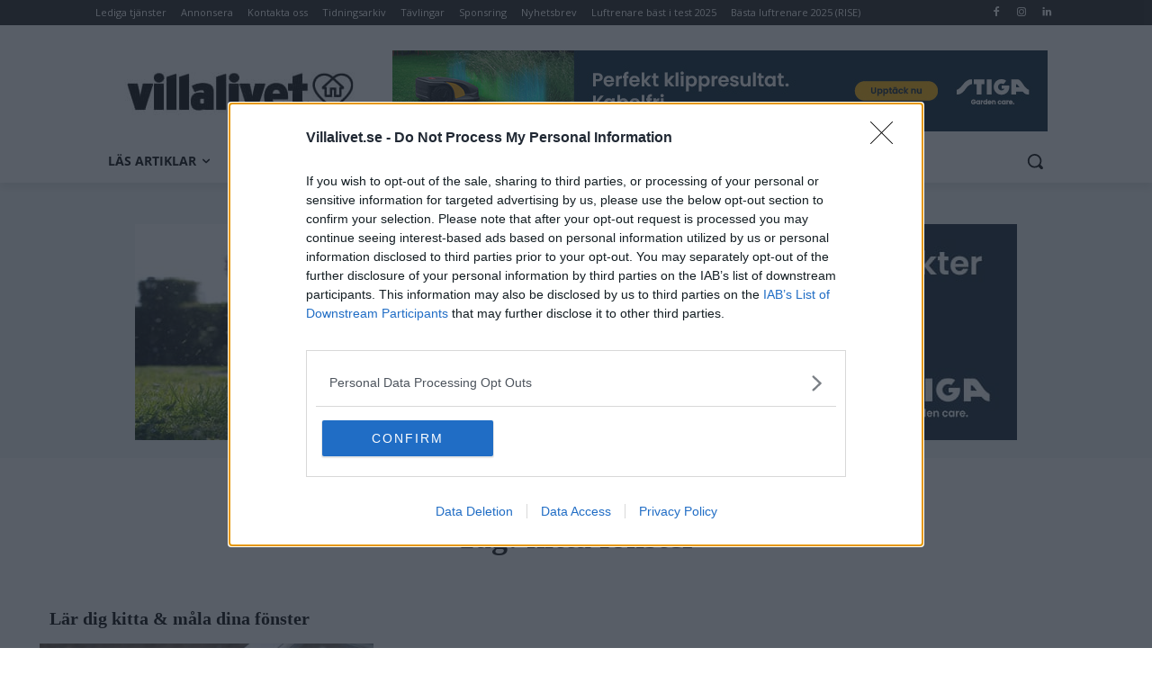

--- FILE ---
content_type: text/html; charset=utf-8
request_url: https://www.google.com/recaptcha/api2/aframe
body_size: 266
content:
<!DOCTYPE HTML><html><head><meta http-equiv="content-type" content="text/html; charset=UTF-8"></head><body><script nonce="1-6WvjbO7xmtt14Uj4UgdQ">/** Anti-fraud and anti-abuse applications only. See google.com/recaptcha */ try{var clients={'sodar':'https://pagead2.googlesyndication.com/pagead/sodar?'};window.addEventListener("message",function(a){try{if(a.source===window.parent){var b=JSON.parse(a.data);var c=clients[b['id']];if(c){var d=document.createElement('img');d.src=c+b['params']+'&rc='+(localStorage.getItem("rc::a")?sessionStorage.getItem("rc::b"):"");window.document.body.appendChild(d);sessionStorage.setItem("rc::e",parseInt(sessionStorage.getItem("rc::e")||0)+1);localStorage.setItem("rc::h",'1763054185959');}}}catch(b){}});window.parent.postMessage("_grecaptcha_ready", "*");}catch(b){}</script></body></html>